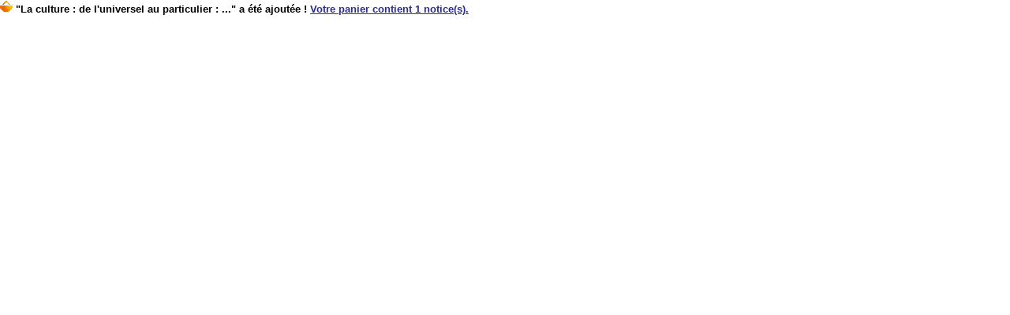

--- FILE ---
content_type: text/html; charset=iso-8859-1
request_url: http://medialibrary.afthailande.org/cart_info.php?id=1918&header=La%20culture%20%3A%20de%20l%27universel%20au%20particulier%20%3A%20la%20recherche%20des%20origines%2C%20la%20nature%20de%20la%20culture%2C%20la%20construction%20des%20identit%E9s
body_size: 483
content:
<html>
<body class="cart_info_body">
<span id='cart_info_iframe_content'>
<link rel="stylesheet" href="./styles/pmb4/pmb4.css?1458276292" />
<span class='img_basket'><img src='images/basket_small_20x20.gif' border='0' valign='center'/></span>&nbsp;"La culture : de l&#039;universel au particulier : ..." a été ajoutée ! <a href='#' onClick="parent.document.location='index.php?lvl=show_cart'; return false;">Votre panier contient 1 notice(s).</a></span>
</body>
</html>
